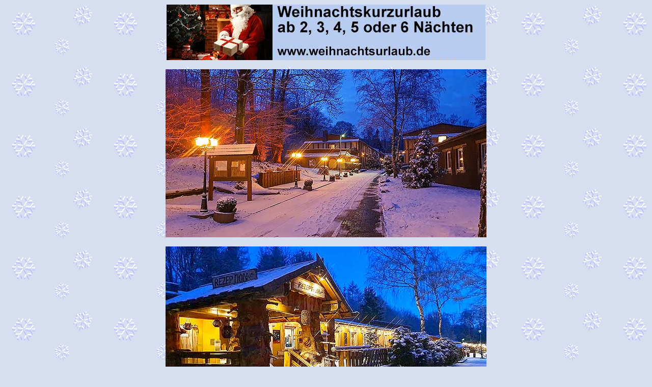

--- FILE ---
content_type: text/html
request_url: https://www.weihnachtsurlaub.de/38/386-ghar-hotel-goslar-weihnachtsarrangement/
body_size: 75134
content:
<html>

<head>
<meta name=viewport content="width=632">
<title>Urlaub Weihnachten Goslar Harz mit Weihnachtsmann-Besuch</title>
<meta name="robots" content="INDEX,FOLLOW">
<meta name="description" content="Weihnachtsurlaub mit Bescherung am Heiligabend im Hotel ab 2 �bernachtungen in Niedersachsen 2026 2027. Weihnachtsreise Weihnachtsmarkt Weihnachtstag 
Weihnachtsarrangement Familienurlaub Weihnachtsangebote Kurzreise �bernachtung Kurzurlaub Reisen Restaurant Preise Hotelzimmer Mehrbettzimmer Familienzimmer Familie Eltern Kind G�nseessen Dezember Gutscheine 
Hotelbar Arrangement Parken Parkpl�tze Ausflugsziele Kaiserpfalz Bad Harzburg Seesen Braunschweig Braunlage Brocken Kaiserstadt Salzgitter Angebote Nichtraucherzimmer Feier Hund Doppelzimmer Hotelrestaurant 
Weihnachtliches Kindergedicht Stadtf�hrung Geschenke Heiligabendessen Einzelzimmer Zweibettzimmer Festmahl Gosetal Bahnhof Brauhaus Naturpark Nationalpark Parkplatz Speisekarte Fr�hst�cksbuffet Kinderpreise 
Hannover Hildesheim ICE Fr�hst�ck Vienenburg Clausthal Zellerfeld Sankt Andreasberg Hallenbad Mittagessen Bar Parkm�glichkeit Stellpl�tze Lutter">
<meta name="keywords" content="Urlaub,  Weihnachten,  Harz,  2026 2027,  Weihnachtsurlaub,  Goslar,  Weihnachtsmann, 
Weihnachtstag,  Weihnachtsmarkt,  Weihnachtsreise,  Weihnachtsarrangement,  Hotel, 
�bernachtungen,  Heiligabend,  Niedersachsen,  Weihnachtsreisen,  Familienurlaub,  Bescherung, 
Weihnachtsangebote,  Kurzreise,  �bernachtung,  Kurzurlaub,  Reisen,  Hotels,  Restaurant, 
K�che,  Preise,  Hotelzimmer,  Mehrbettzimmer,  Familienzimmer,  Familie,  Eltern,  Kind, 
G�nseessen,  Dezember,  Angabe,  Kultur,  Gutscheine,  Hotelbar,  Arrangement,  Parken, 
Parkpl�tze,  Ausflugsziele,  Kaiserpfalz,  Bad,  Harzburg,  Seesen,  Braunschweig,  Braunlage, 
Brocken,  Kaiserstadt,  Salzgitter,  Angebote,  Nichtraucherzimmer,  Feiern,  Hund, 
Doppelzimmer,  Hotelrestaurant,  Weihnachtsarrangements,  Weihnachtliches,  Kindergedicht, 
Stadtf�hrung,  Geschenke,  Heiligabendessen,  Einzelzimmer,  Zweibettzimmer,  Festmahl, 
Gosetal,  Bahnhof,  Brauhaus,  Naturpark,  Nationalpark,  Parkplatz,  Zusatzn�chte, 
Speisekarte,  Fr�hst�cksbuffet,  Waffeln,  Voranreise,  Verl�ngerung,  Marktplatz,  Stadt, 
Kinderpreise,  Hannover,  Hildesheim,  ICE,  Fr�hst�ck,  Vienenburg,  Clausthal,  Zellerfeld, 
Sankt,  Andreasberg,  Traditionelles,  Hallenbad,  Mittagessen,  Bar,  Parkm�glichkeit, 
Stellpl�tze,  Lutter">
<link rel="canonical" href=https://www.weihnachtsurlaub.de/38/386-ghar-hotel-goslar-weihnachtsarrangement/index.html>
<meta name="Author" content="www.germany-travel.net/impressum ">
<meta name="copyright" content=" www.germany-travel.net/impressum ">
<meta name="publisher" content=" www.germany-travel.net/impressum ">
<meta name="page-topic" content="Urlaub Weihnachten Harz 2026 2027 Weihnachtsurlaub Goslar Weihnachtsmann Weihnachtstag Weihnachtsmarkt Weihnachtsreise Weihnachtsarrangement 
Hotel �bernachtungen Heiligabend">
<meta name="page-type" content="Urlaub Weihnachten Harz 2026 2027 Weihnachtsurlaub Goslar Weihnachtsmann Weihnachtstag Weihnachtsmarkt Weihnachtsreise Weihnachtsarrangement 
Hotel �bernachtungen Heiligabend">
<meta name="Content-Language" content="de">
<meta name="revisit-after" content="30 days">
<meta name="audience" content="Alle">
<base target="germany_travel_net">
<meta HTTP-EQUIV="Expires" CONTENT="-1">
<meta HTTP-EQUIV="Pragma" CONTENT="no-cache">
<meta HTTP-EQUIV="cache-control" CONTENT="no-cache,no-store,must-revalidate,proxy-revalidate">
<script language="javascript">

function showLink(text) {
	var tmp = text;
	while ((pos = tmp.search(/#\d{3}#/)) >= 0) {
		var head = tmp.substr(0,pos);
		var chrcode = tmp.substr((pos+1),3);
		tmp = head + String.fromCharCode(chrcode) + tmp.substring(pos+5);
	}
	window.status=tmp.substr(0,60);
	return true;
}

function hideLink() {
	window.status = window.defaultStatus;
}

window.defaultStatus = '';
</script>

</head>

<body bgcolor="#D6DEEF" background="../../pictures/german-christmas-com-font200.gif">
<center>


	<table border="0" cellpadding="0" cellspacing="0" width="632">
		<tr>
		<td>
		
		<font size="3" face="Arial"><a href="../../index.html">
		<img border="0" src="../../bilder-fotos/adobe-92892308-weihnachtsurlaub-de-626x109_01.jpg" width="626" height="109" hspace="3" vspace="1" alt="Urlaub �ber Weihnachten als Weihnachtskurzurlaub bundesweit auf Weihnachtsurlaub.de"></a></font><p>
		<font face="Arial">
		
		<img border="0" src="../../bilder-fotos/38/386-ghar/386-ghar-hotel-goslar-74551-2021-630_01.jpg" width="630" height="330" alt="Urlaub �ber Weihnachten  im Harz, Weihnachtsurlaub im Gosetal vor den Toren der Stadt Goslar zwischen Bad Harzburg, Clausthal-Zellerfeld, Seesen, Salzgitter, Braunlage und Braunschweig" hspace="1" vspace="1"></font></p>
		<p>
		<font face="Arial">
		<img border="0" src="../../bilder-fotos/38/386-ghar/386-ghar-hotel-goslar-74609-2021-630_01.jpg" width="630" height="330" alt="Urlaub �ber Weihnachten  im Harz, Weihnachtsurlaub im Gosetal vor den Toren der Stadt Goslar zwischen Bad Harzburg, Clausthal-Zellerfeld, Seesen, Salzgitter, Braunlage und Braunschweig" hspace="1" vspace="1"></font></td>
		</tr>
	</table>

<table border="0" cellPadding="2" width="632" style="border-collapse: collapse" bordercolor="#111111">
<tbody>
<tr>
		<td align="left" bgColor="#B8C9EF" vAlign="top">
		<h1><i><font style="font-size: 18pt" face="Arial">Urlaub �ber Weihnachten 
		bei Goslar am Harz im Gosetal mit <font color="#FF0000">Weihnachtsmann-Besuch </font>2026 2027</font><font size="3" face="Arial"><br>
		</font></i>
		<font face="Arial">
		<font size="3">
		Weihnachtsreise mit Heiligabend-Party mit DJ  in 
		</font> 
		<a href="../../deutschland-nord/index.html"><font size="3">Niedersachsen</font></a></font></h1>
		
		<p>
		<font face="Arial">
		<img border="0" src="../../bilder-fotos/38/386-ghar/386-ghar-goslar-harz-2022-626x109_01.jpg" width="626" height="109" hspace="1" vspace="1"><br>
		zwischen Langelsheim (ca. 11 km), Vienenburg (ca. 16 km), Bad Harzburg (ca. 17 km), Liebenburg (ca. 19 km), Lutter am Barenberge (ca. 20 km), Clausthal-Zellerfeld 
		(ca. 21 km), Seesen (ca. 27 km), Salzgitter (ca. 34 km), Braunlage (ca. 35 km), Sankt Andreasberg (ca. 36 km), Braunschweig (ca. 49 km). Weihnachtsreise Weihnachtsarrangement Heiligabend Weihnachtstag Weihnachtsmarkt <font size="1">a120-26 w2/1/1/1/2/2/3/0/10/5 zs</font></font></p>
		<b><ul>
		<li><font face="Arial">Weitere Angebote im gleichen Hotel <font color="#FF0000">386-ghar:</font></font></li>
		<li><font face="Arial"><a href="https://www.silvesterangebote.de/38/386-ghar-hotel-gosslar-silvesterarrangement/index.html">Urlaub �ber Silvester 2026 2027 im Hotel</a></font></b><font face="Arial"> Silvesterarrangement in der alten 
		Kaiserstadt Goslar am Harz</font></li>
		</ul>
		
		<p><b>	<font face="Arial">	<i><font style="font-size: 18pt">Weihnachtsurlaub.de <font color="#ff0000">386-ghar</font></font></i><br>
		Weihnachtsarrangement buchbar ab <a href="../../ab-zwei-uebernachtungen/index.html">2 N�chte</a> 
		<br>
		oder <a href="../../ab-drei-uebernachtungen/index.html">3 N�chte</a> oder
		<a href="../../ab-vier-uebernachtungen/index.html">4 N�chte</a></font></b><p><b>	<font face="Arial">	oder <a href="../../fuenf-oder-mehr-uebernachtungen/index.html">5 N�chte</a> ab 21., 22., 23. oder 24. Dezember 
		2026.</font><p><font face="Arial">Vorzeitige Anreise oder Verl�ngerung, auch �ber Silvester und Neujahr zum <a href="https://www.silvesterangebote.de/38/386-ghar-hotel-gosslar-silvesterarrangement/index.html">Silvesterarrangement</a>, 
		m�glich.<font color="#B8C9EF"><br>
		.</font></font></td>
</tr>
</tbody>
</table>

<table border="0" cellpadding="0" cellspacing="0" width="632">
		<tr>
		<td>
		
		<font face="Arial">
		
		<img border="0" src="../../bilder-fotos/38/386-ghar/386-ghar-hotel-winter-1-2011-630_01.jpg" alt="Urlaub �ber Weihnachten  im Harz, Weihnachtsurlaub im Gosetal vor den Toren der Stadt Goslar zwischen Bad Harzburg, Clausthal-Zellerfeld, Seesen, Salzgitter, Braunlage und Braunschweig" hspace="1" vspace="1" width="630" height="330"></font><p>
		<font face="Arial">
		<img border="0" src="../../bilder-fotos/38/386-ghar/386-ghar-hotel-goslar-72305-2021-630_01.jpg" width="630" height="430" alt="Urlaub �ber Weihnachten  im Harz, Weihnachtsurlaub im Gosetal vor den Toren der Stadt Goslar zwischen Bad Harzburg, Clausthal-Zellerfeld, Seesen, Salzgitter, Braunlage und Braunschweig" hspace="1" vspace="1"></font></td>
		</tr>
</table>

<table border="0" cellpadding="2" cellspacing="0" width="632">
		<tr>
		<td align="left" valign="top" width="424">
		
		<font style="font-size: 18pt; font-weight:700; font-style:italic" face="Arial">Weihnachten im Hotel in Goslar am Harz mit <font color="#FF0000">Weihnachtsmann-Besuch</font> 
		und Heiligabend-Party mit DJ</font><ul>
		<li><font face="Arial">Das <b>Hotel </b>liegt absolut ruhig im sch�nen <b>Gosetal</b>, kurz vor den Toren der Stadt <b>Goslar</b>. Den historischen Marktplatz erreichen Sie zu Fu� vom <b>Hotel </b>aus 
		nach 1400 Metern.</font></li>
		<li><font face="Arial">Das <b>Hotel </b>ist im gem�tlichen Landhaus-Stil gehalten. Die Fassaden und Au�enanlagen sind mit Witz und Liebe zum Detail angeordnet wie ein kleines Harzer D�rfchen.</font></li>
		</ul>
		
<table border="0" cellpadding="2" cellspacing="0" width="100%">
<tr>
		<td align="center" bgcolor="#B8C9EF">
		<p align="left"><i><b><font style="font-size: 18pt" face="Arial">Hotelzimmer Hotelinformationen:</font></b></i></td>
</tr>
</table>
		<ul>
		<li><font face="Arial">Das <b>Hotel </b>verf�gt �ber <b>130 Hotelzimmer</b>, die mit einem bequemen Bett, Kleiderschrank, Sitzecke, Garderobe, Spiegel, Kofferablage, Flachbild-TV und zum 
		Teil mit Schreibtisch ausgestattet sind.</font></li>
		<li><font face="Arial">Die recht gro�en <b>B�der</b> sind ausgestattet mit Handt�chern, Duscht�chern, F�n, Dusche, WC und mit Fenster / Tageslichtbad.</font></li>
		<li><font face="Arial">Alle Hotelzimmer sind <b>Nichtraucherzimmer</b>.</font></li>
		<li><font face="Arial">Alle Hotelzimmer sind mit <b>Teppichboden</b> ausgelegt. Es sind keine Zimmer ohne Teppich vorhanden.<br>
		<font color="#D6DEEF">.</font></font></li>
		<li><font face="Arial">Das Hotel verf�gt �ber <b>keine Zimmer</b> mit <b>Balkon</b> oder 
		<b>Terrasse</b>.</font></li>
		<li><font face="Arial">Im Hotel gibt es keinen Lift, aber es sind <b>Zimmer im Erdgeschoss</b> vorhanden.<b>urant-K�che</b> ist t�glich von 18 bis 22 Uhr ge�ffnet.<br>
		<font color="#D6DEEF">.</font></font></li>
		<li><font face="Arial"><b>Rezeption</b> t�glich von 7 bis 18 Uhr besetzt.</font></li>
		<li><font face="Arial"><b>Check in</b> von 15 bis 22 Uhr.</font></li>
		<li><font face="Arial"><b>Check out</b> von 7 bis 11 Uhr.</font></li>
		</ul>
		
		<p><font face="Arial"><img border="0" hspace="1" alt="" vspace="1" src="../../bilder-fotos/38/386-ghar-dz-1_01.jpg" width="290" height="290"></font></p>
		
		<p><font face="Arial"><img border="0" hspace="1" alt="" vspace="1" src="../../bilder-fotos/38/386-ghar-dz_01.jpg" width="290" height="255"></font></p>
		
<table border="0" cellpadding="2" cellspacing="0" width="100%">
<tr>
		<td align="center" bgcolor="#B8C9EF">
		<p align="left">
		<b><font style="font-size: 18pt" face="Arial"><i>Fr�hst�ck, Hotelrestaurant,		Bar:</i></font></b></td>
</tr>
</table>
		<ul>
		<li><font face="Arial">Das leckere <b>	Fr�hst�cksbuffet</b> steht t�glich von 7 bis 10.30 Uhr f�r die G�ste bereit.<br>
		Das Angebot umfasst verschiedene Wurst- und K�sesorten, mal als Aufschnitt, mal am St�ck, 
		Frischk�se, Marmelade, Honig, Nuss-Nougat-Creme, ein gekochtes Fr�hst�cksei, Joghurt, M�sli, Cornflakes, frisches saisonales Obst, Butter und verschiedene Brot- und Br�tchensorten.<br>
		Als Getr�nke werden nat�rlich Kaffee, Tee, Fruchtsaft, Milch und Wasser angeboten.<br>
		Besondere Kaffeespezialit�ten wie Cappuccino, Espresso oder Latte Macchiato sind nicht inklusive, 
		werden aber am Kaffeeautomaten bereit gehalten.<br>
		<font color="#D6DEEF">.</font></font></li>
		<li><font face="Arial">Das <b>Restaurant </b>ist t�glich von 18 bis 22 Uhr ge�ffnet. <b>Warme K�che</b> von 18 bis 21 Uhr. Der K�chenchef verw�hnt die G�ste mit kleinen aber feinen, regionalen und 
		saisonalen Speisekarte.<br>
		<font color="#D6DEEF">.</font></font></li>
		<li><font face="Arial">In der <b>Hotelbar</b> h�lt das Hotel die 
		Mittagskarte, Kuchen und frisch gebackene Waffeln und Getr�nke t�glich 
		von 15 Uhr bereit. Die Bar ist bis mindestens 22 Uhr ge�ffnet.</font></li>
		</ul>
		</td>
		
		<td align="left" valign="top" bgcolor="#B8C9EF" width="200">
		<p><b><a href="../../index.html">
		<img border="0" src="../../bilder-logos/fotolia-92892308-s-weihnachtsmann-198x104_01.jpg" width="198" height="104" alt="Weihnachtsurlaub in Deutschland Weihnachten Weihnachtsreisen" hspace="1" vspace="1"><br>
		<font face="Arial">Weihnachtsurlaub in Deutschland Weihnachten Weihnachtsreisen</font></a></b></p>
		
		<p><b><a href="../../weihnachtsmann-im-hotel/index.html">
		<img border="0" src="../../bilder-logos/adobe-915148373-weihnachtsmann-kinder-198x104_01.jpg" width="198" height="104" alt="Familienurlaub Weihnachten 2026 2027: Der Weihnachtsmann kommt zur Bescherung in diese 27 Hotels" hspace="1" vspace="1"><br>
		<font face="Arial">Familienurlaub Weihnachten 2026 2027: Der Weihnachtsmann kommt zur Bescherung in diese 27 Hotels</font></a></b></p>
		
		<p><b><font face="Arial"><a href="../../ab-zwei-uebernachtungen/index.html">Kurzurlaub Weihnachten ab 2 �bernachtungen</a></font></b></p>
		<p><b><font face="Arial"><a href="../../ab-drei-uebernachtungen/index.html">Weihnachten Reisen ab 3 �bernachtungen</a></font></b></p>
		<p><b><font face="Arial"><a href="../../ab-vier-uebernachtungen/index.html">Weihnachtsurlaub ab 4 �bernachtungen</a></font></b></p>
		<p><b><font face="Arial"><a href="../../fuenf-oder-mehr-uebernachtungen/index.html">Weihnachtsreisen mit 5 oder mehr �bernachtungen</a></font></b></p><font face="Arial">
		
		<hr>
		
		<p><b><a href="../../deutschland-nord/index.html">Urlaub �ber Weihnachten im Norden Deutschlands: Niedersachsen, Schleswig-Holstein, Mecklenburg-Vorpommern Weihnachtsreisen</a></b></p>
		<p><b><a href="../../deutschland-west/index.html">Urlaub �ber Weihnachten in Hotels im Westen Deutschlands: Nordrhein-Westfalen, Rheinland-Pfalz, Hessen Weihnachtsangebote</a></b></p>
		<p><b><a href="../../deutschland-ost/index.html">Urlaub �ber Weihnachten im Osten Deutschlands: Brandenburg, Th�ringen, Sachsen Weihnachtarrangements</a></b></p>
		<p><b><a href="../../deutschland-sued/index.html">Urlaub �ber Weihnachten feiern im S�den Deutschlands: Baden-W�rttemberg, Bayern Weihnachtsurlaub-Angebote</a></b></font>
		
		<p><b><a href="https://www.weihnachtensilvester.de"><img border="0" src="../../bilder-logos/adobe-885896134-weihnachten-silvester-198_01.jpg" width="198" height="104" hspace="1" vspace="1"><br>
		<font face="Arial">Urlaub �ber Weihnachten und Silvester in Deutschland</font></a></b></p>
		
		<p><b><a href="../../singlereisen-weihnachten/index.html">
		<img border="0" src="../../bilder-logos/adobe-686248468-weihnachten-singles-198x104_01.jpg" width="198" height="104" hspace="1" vspace="1" alt="Wohin an Weihnachten als Single verreisen?"><br>
		<span class="cf0"><font face="Arial" size="3">Wohin an Weihnachten als Single verreisen?</font></span></a></b></p>
		
		<p><b><a href="../../weihnachten-mit-hund-im-hotel/index.html">
		<img border="0" src="../../bilder-logos/fotolia-72600809-s-silvester-hund-198x104_01.jpg" width="198" height="104" hspace="1" vspace="1" alt="Weihnachten mit Hund im Hotel"><br>
		<font face="Arial">Weihnachten mit Hund im Hotel</font></a></b></p>
		
		<p><b><a href="../../wellness-ueber-weihnachten/index.html">
		<img border="0" src="../../bilder-logos/adobe1008926944-weihnachten-wellness-198x104_01.jpg" width="198" height="104" hspace="1" vspace="1" alt="Kurzurlaub �ber Weihnachten mit Wellness"><br>
		<font size="3" face="Arial">Kurzurlaub �ber Weihnachten mit Wellness</font></a><br>
		<font color="#B8C9EF">.</font></b></td>
		</tr>
	</table>

	<table border="0" cellpadding="0" cellspacing="0" width="632">
		<tr>
		<td>
		<font face="Arial">
		<img border="0" src="../../bilder-fotos/38/386-ghar/386-ghar-doppelzimmer-2010-630_01.jpg" alt="Urlaub �ber Weihnachten  im Harz, Weihnachtsurlaub im Gosetal vor den Toren der Stadt Goslar zwischen Bad Harzburg, Clausthal-Zellerfeld, Seesen, Salzgitter, Braunlage und Braunschweig" hspace="1" vspace="1" width="630" height="330"><br>
		Doppelzimmer</font><p>
		<font face="Arial">
		<img border="0" src="../../bilder-fotos/38/386-ghar/386-ghar-hotel-goslar-72146-2021-630_01.jpg" width="630" height="330" alt="Urlaub �ber Weihnachten  im Harz, Weihnachtsurlaub im Gosetal vor den Toren der Stadt Goslar zwischen Bad Harzburg, Clausthal-Zellerfeld, Seesen, Salzgitter, Braunlage und Braunschweig" hspace="1" vspace="1"><br>
		Restaurant / Fr�hst�cksraum</font></p>
		<p>
		<font face="Arial">
		<img border="0" src="../../bilder-fotos/38/386-ghar/386-ghar-hotel-goslar-74739-2021-630_01.jpg" width="630" height="430" alt="Urlaub �ber Weihnachten  im Harz, Weihnachtsurlaub im Gosetal vor den Toren der Stadt Goslar zwischen Bad Harzburg, Clausthal-Zellerfeld, Seesen, Salzgitter, Braunlage und Braunschweig" hspace="1" vspace="1"><br>
		Restaurant / Fr�hst�ckbuffet</font></p>
		<p>
		<font face="Arial">
		<img border="0" src="../../bilder-fotos/38/386-ghar/386-ghar-hotel-goslar-74808-2021-630_01.jpg" width="630" height="330" alt="Urlaub �ber Weihnachten  im Harz, Weihnachtsurlaub im Gosetal vor den Toren der Stadt Goslar zwischen Bad Harzburg, Clausthal-Zellerfeld, Seesen, Salzgitter, Braunlage und Braunschweig" hspace="1" vspace="1"><br>
		Fr�hst�ckbuffet</font></p>
		<p>
		<font face="Arial">
		<img border="0" src="../../bilder-fotos/38/386-ghar/386-ghar-hotel-goslar-74758-2021-630_01.jpg" width="630" height="330" alt="Urlaub �ber Weihnachten  im Harz, Weihnachtsurlaub im Gosetal vor den Toren der Stadt Goslar zwischen Bad Harzburg, Clausthal-Zellerfeld, Seesen, Salzgitter, Braunlage und Braunschweig" hspace="1" vspace="1"><br>
		Fr�hst�ckbuffet</font></p>
		<p>
		<font face="Arial">
		<img border="0" src="../../bilder-fotos/38/386-ghar/386-ghar-hotel-goslar-111642-2021-630_01.jpg" width="630" height="330" alt="Urlaub �ber Weihnachten  im Harz, Weihnachtsurlaub im Gosetal vor den Toren der Stadt Goslar zwischen Bad Harzburg, Clausthal-Zellerfeld, Seesen, Salzgitter, Braunlage und Braunschweig" hspace="1" vspace="1"><br>
		Restaurant / Hotelbar</font></p>
		<p>
		<font face="Arial">
		<img border="0" src="../../bilder-fotos/38/386-ghar/386-ghar-saal-2-2009-630_01.jpg" alt="Urlaub �ber Weihnachten  im Harz, Weihnachtsurlaub im Gosetal vor den Toren der Stadt Goslar zwischen Bad Harzburg, Clausthal-Zellerfeld, Seesen, Salzgitter, Braunlage und Braunschweig" hspace="1" vspace="1" width="630" height="330"><br>
		Restaurant / Festsaal<br>
		<font color="#FFFFFF">.</font></font></p></td>
		</tr>
</table>

<table border="0" width="632" cellspacing="0" cellpadding="2">
		<tr>
		<td>
		
<table border="0" cellpadding="2" cellspacing="0" width="100%">
<tr>
		<td align="center" bgcolor="#B8C9EF">
		<p align="left"><b><i><font style="font-size: 18pt" face="Arial">Weihnachtsarrangement-Leistungen:</font></i></b></td>
</tr>
</table>
		
		<ul>
		<li><font face="Arial">2, 3, 4 oder 5 �bernachtungen</font></li>
		<li><font face="Arial">2, 3, 4 oder 5 x Fr�hst�cksbuffet</font></li>
		<li><font face="Arial">Begr��ungssekt</font></li>
		<li><font face="Arial">Weihnachtsgeschenk</font></li>
		<li><font face="Arial"><b>Heiligabendbuffet</b> am 24. Dezember</font></li>
		<li><font face="Arial"><b>Weihnachtliches Festmahl</b> am 25. Dezember</font></li>
		<li><font face="Arial">An allen anderen Abenden<b> Abendbuffet oder 3-Gang-Men� 
		</b>je nach Belegung</font></li>
		<li><font face="Arial">Eintritt zur <b>Heiligabend-Party</b></font></li>
		<li><font face="Arial">Gutscheine (Verg�nstigungen) f�r den <b><a href="https://www.weihnachtsmarkt-reisen.de/goslar-harz/index.html">Weihnachtsmarkt Goslar</a></b></font></li>
		<li><font face="Arial">Parkplatz</font></li>
		<li><font face="Arial">W-LAN</font></li>
</ul>
		<p style="margin-bottom: 18px">
		<font face="Arial">
		<a href="https://www.weihnachtsmarkt-reisen.de/goslar-harz/index.html">
		<img border="0" src="https://www.weihnachtsmarkt-reisen.de/bilder-fotos/goslar-weihnachtsmarkt-2014-adobe-83562764-626x109_01.jpg" width="626" height="109" alt="htsmarkt-Reisen Goslar am Harz 2026 2027 Weihnachtsm�rkte in Niedersachsen" hspace="1" vspace="1"></a><br>
		Der<b> <a href="https://www.weihnachtsmarkt-reisen.de/goslar-harz/index.html">Weihnachtsmarkt Goslar am Harz</a></b> ist bis 30. Dezember 
		2026 ge�ffnet, auch an Heiligabend und den 
		Weihnachtstagen.</font></p>
<table border="0" cellpadding="2" cellspacing="0" width="100%">
<tr>
		<td align="center" bgcolor="#B8C9EF">
		<p align="left"><b><font face="Arial"><i><font style="font-size: 18pt">Weihnachtsarrangement</font></i><font style="font-size: 18pt"><i>:<br>
		</i></font>Weihnachtspauschale buchbar ab <a href="../../ab-zwei-uebernachtungen/index.html">2 N�chte</a> 
		<br>
		oder <a href="../../ab-drei-uebernachtungen/index.html">3 N�chte</a> oder
		<a href="../../ab-vier-uebernachtungen/index.html">4 N�chte</a></font><p align="left">	<font face="Arial">	oder <a href="../../fuenf-oder-mehr-uebernachtungen/index.html">5 N�chte</a> ab 21., 22., 23. oder 24. Dezember 
		2026.</font><p align="left"><font face="Arial">Vorzeitige Anreise oder Verl�ngerung, auch �ber Silvester und Neujahr zum
		<a href="https://www.silvesterangebote.de/38/386-ghar-hotel-gosslar-silvesterarrangement/index.html">Silvesterarrangement</a>, m�glich.</font></b></td>
</tr>
</table>
		
		<p><b><font face="Arial">1 Glas Sekt zur Begr��ung am Anreisetag</font></p>
		<p><font face="Arial">Montag, 21. Dezember 2026</font></b></p>
		<ul>
		<li><font face="Arial">Ab 15 Uhr Anreise im <b>Hotel</b>.</font><b><font face="Arial">
		</font>
		<li><font face="Arial">Abendbuffet oder 3-Gang-Men�</font></b><font face="Arial"> je nach Belegung</font></li>
		</ul>
		
		<p><font face="Arial"><b>Dienstag, 22. Dezember 2026</b></font></p>
		<ul>
		<li><font face="Arial">Fr�hst�cksbuffet oder ab 15 Uhr Anreise im <b>Hotel</b>.</font><b><font face="Arial">
		</font>
		<li><font face="Arial">Abendbuffet oder 3-Gang-Men� </font> </b>
		<font face="Arial">je nach Belegung</font></li>
		</ul>
		
		<p><font face="Arial"><b>Mittwoch, 23. Dezember 2026</b></font></p>
		
		<ul>
		<li><font face="Arial">Fr�hst�cksbuffet oder ab 15 Uhr Anreise im <b>Hotel</b>.</font><b></li>
		<li><font face="Arial">Abendbuffet oder 3-Gang-Men� </font> </b>
		<font face="Arial">je nach Belegung</font></li>
		</ul>
		
		<p><font face="Arial"><b>Heiligabend, Donnerstag, 24. Dezember 2026</b></font></p>
		
		<ul>
		<li><font face="Arial">Fr�hst�cksbuffet oder ab 15 Uhr Anreise im <b>Hotel</b>.</font></li>
		<li><font face="Arial">Traditionelles <b>Heiligabendessen</b> im Hotel (Buffet mit W�rstchen, zweierlei Kartoffelsalat, frische Harzer Forellen, noch lauwarm aus dem eigenen R�ucherofen und 
		Roastbeefaufschnitt mit Bratkartoffeln, dazu allerlei Salate).</font></li>
		<li><font face="Arial">Der <font color="#FF0000"><b>Weihnachtsmann</b></font> kommt nat�rlich auch und verteilt kleine Geschenke vom Haus. �ber ein Kindergedicht wird sich der Weihnachtsmann sicher freuen.</font></li>
		<li><font face="Arial">Anschlie�end empf�ngt <b>DJ Mario</b> die G�ste im Fuchsbau zur legend�ren <b>Heiligabend-Party</b>. Hier wird feucht-fr�hlich getanzt und gesungen</font></li>
		</ul>
		
		<p><font face="Arial"><b>1. Weihnachtstag, Freitag, 25. Dezember 2026</b></font></p>
		
		<ul>
		<li><font face="Arial">Weihnachtliches Fr�hst�cksbuffet.</font></li>
		<li><font face="Arial"><b>Stadtf�hrung durch Goslar</b> auf den Spuren der Goslarer Geschichte.</font></li>
		<li><font face="Arial">Nachmittag zur freien Verf�gung, reichlich <b>Gutscheine</b> f�r den <b><a href="https://www.weihnachtsmarkt-reisen.de/goslar-harz/index.html">Weihnachtsmarkt 	Goslar</a></b> (ge�ffnet vom 
		25. November bis 30. Dezember 2026) inklusive.</font></li>
		<li><font face="Arial"><b>Weihnachtliches Festmahl</b> am Abend im Hotel (traditionelles <b>G�nseessen</b>)</font></li>
		<li><font face="Arial">Gem�tlicher Abend im Restaurant.</font></li>
		</ul>
		
		<p><font face="Arial"><b>2. Weihnachtstag, Samstag, 26. Dezember 2026</b></font></p>
		
		<ul>
		<li><font face="Arial">Weihnachtliches Fr�hst�cksbuffet.</font></li>
		<li><font face="Arial"><b>Abendbuffet oder 3-Gang-Men�</b> je nach Belegung</font></li>
		</ul>
		
		<p><b><font face="Arial">Sonntag</font></b><font face="Arial"><b>, 27. Dezember 
		2026</b></font></p>
		
		<ul>
		<li><font face="Arial">Fr�hst�cksbuffet.</font><b><li>
		<font face="Arial">Abendbuffet oder 3-Gang-Men� </font> </b>
		<font face="Arial">je nach Belegung</font></li>
		</ul>
		
		<p><font face="Arial"><b>Montag, 28. Dezember 
		2026</b></font></p>
		
		<ul>
		<li><font face="Arial">Fr�hst�cksbuffet.</font></li>
		</ul>
		
		<p><font face="Arial"><b>Verl�ngerung m�glich ab 28. Dezember </b></font><b>	<font face="Arial">	
		2026 </font></b><font face="Arial"><b>als <a href="https://www.silvesterangebote.de/38/386-ghar-hotel-gosslar-silvesterarrangement/index.html">Silvesterarrangement mit zus�tzlich 
		4 oder 5 �bernachtungen</a></b></font></p>
		
		<p><font face="Arial">Bei den Abendbuffets und Abendmen�s wird auch <b>glutenfreie Kost</b> angeboten (wenn gew�nscht, bitte unten im Formular vermerken).</font></p>
		
<table border="1" cellpadding="2" width="100%" style="border-collapse: collapse" bordercolor="#000000">
<tr>
		<td colspan="5" align="left" valign="top" bgcolor="#A5BEEC">
		
		<font style="font-size: 18pt" face="Arial"><b><i>Weihnachtsarrangement-Preise pro Person:</i></b></font></td>
		</tr>
		<tr>
		<td align="left" valign="top">
		<font face="Arial">
		<b>Zimmerkategorien<br>
		</b>Preise inkl. gesetzl. Mwst. zuz�glich G�stebeitrag</font></td>
		<td align="left" valign="top">
		<font face="Arial">
		<b> 2 N�chte<br>
		</b>ab 24. Dez. 2026</font></td>
		<td align="left" valign="top">
		<font face="Arial">
		<b> 3 N�chte<br>
		</b>ab 23. oder 24. Dez. 2026</font></td>
		<td align="left" valign="top">
		<font face="Arial">
		<b> 4 N�chte<br>
		</b>ab 22., 23. <br>
		oder 24. Dez. 2026</font></td>
		<td align="left" valign="top"><font face="Arial"><b>
		5 N�chte<br>
		</b>ab 21., 22., 23. oder 24. Dez. 2026</font></td>
		</tr>
		<tr>
		<td align="left" valign="top">
		<font face="Arial">
		<b>
		Doppelzimmer</b></font></td>
		<td align="left" valign="top" nowrap> 
		<font face="Arial"> 
		<b>299 EUR</b></font></td>
		<td align="left" valign="top" nowrap> 
		<b><font face="Arial">377</font></b><font face="Arial"><b>,80 EUR</b></font></td>
		<td align="left" valign="top" nowrap> 
		<b><font face="Arial">456</font></b><font face="Arial"><b>,60 EUR</b></font></td>
		<td align="left" valign="top" nowrap>
		<b><font face="Arial">535</font></b><font face="Arial"><b>,40 EUR</b></font></td>
		</tr>
		<tr>
		<td align="left" valign="top" height="26">
		<font face="Arial">
		<b>
		Zweibettzimmer</b></font></td>
		<td align="left" valign="top" nowrap height="26"> 
		<font face="Arial"> 
		<b>299 EUR</b></font></td>
		<td align="left" valign="top" nowrap height="26"> 
		<b><font face="Arial">377</font></b><font face="Arial"><b>,80 EUR</b></font></td>
		<td align="left" valign="top" nowrap height="26"> 
		<b><font face="Arial">456</font></b><font face="Arial"><b>,60 EUR</b></font></td>
		<td align="left" valign="top" nowrap height="26">
		<b><font face="Arial">535</font></b><font face="Arial"><b>,40 EUR</b></font></td>
		</tr>
		<tr>
		<td align="left" valign="top">
		<font face="Arial">
		<b>
		Einzelzimmer</b></font></td>
		<td align="left" valign="top" nowrap> 
		<font face="Arial"> 
		<b>
		304 EUR</b></font></td>
		<td align="left" valign="top" nowrap> 
		<b><font face="Arial">410</font></b><font face="Arial"><b>,80 EUR</b></font></td>
		<td align="left" valign="top" nowrap> 
		<b><font face="Arial">517</font></b><font face="Arial"><b>,60 EUR</b></font></td>
		<td align="left" valign="top" nowrap> 
		<b><font face="Arial">624</font></b><font face="Arial"><b>,40 EUR</b></font></td>
		</tr>
		<tr>
		<td align="left" valign="top">
		<font face="Arial">
		<b>
		Dreibettzimmer<br>
		</b>mit Schlafcouch, nur<b> 
		</b>f�r 3 Personen</font></td>
		<td align="left" valign="top" nowrap>  
		<font face="Arial">  
		<b>299 EUR<br>
		</b>
		Kinderpreis<br>
		siehe unten</font></td>
		<td align="left" valign="top" nowrap>  
		<b><font face="Arial">377</font></b><font face="Arial"><b>,80 EUR<br>
		</b>Kinderpreis<br>
		siehe unten</font></td>
		<td align="left" valign="top" nowrap>  
		<b><font face="Arial">456</font></b><font face="Arial"><b>,60 EUR<br>
		</b>Kinderpreis<br>
		siehe unten</font></td>
		<td align="left" valign="top" nowrap> 
		<b><font face="Arial">535</font></b><font face="Arial"><b>,40 EUR<br>
		</b>Kinderpreis<br>
		siehe unten</font></td>
		</tr>
		<tr>
		<td align="left" valign="top">
		<font face="Arial">
		<b>
		Einraum-Familienzimmer<br>
		</b>mit Schlafcouch f�r 4 Personen,<br>
		z.B. 2 Erwachsene und 2 Kinder</font></td>
		<td align="left" valign="top" nowrap>  
		<font face="Arial">  
		<b>299 EUR<br>
		</b>
		Kinderpreis<br>
		siehe unten</font></td>
		<td align="left" valign="top" nowrap>  
		<b><font face="Arial">377</font></b><font face="Arial"><b>,80 EUR<br>
		</b>Kinderpreis<br>
		siehe unten</font></td>
		<td align="left" valign="top" nowrap>  
		<b><font face="Arial">456</font></b><font face="Arial"><b>,60 EUR<br>
		</b>Kinderpreis<br>
		siehe unten</font></td>
		<td align="left" valign="top" nowrap> 
		<b><font face="Arial">535</font></b><font face="Arial"><b>,40 EUR<br>
		</b>Kinderpreis<br>
		siehe unten</font></td>
		</tr>
		<tr>
		<td align="left" valign="top">
		<font face="Arial">
		<b>
		Einraum-Familienzimmer<br>
		</b>mit Schlafcouch und 2 Doppelbetten<br>
		f�r 5 Personen,<br>
		z.B. 2 Erwachsene und 3 Kinder</font></td>
		<td align="left" valign="top" nowrap>  
		<font face="Arial">  
		<b>299 EUR<br>
		</b>
		Kinderpreis<br>
		siehe unten</font></td>
		<td align="left" valign="top" nowrap>  
		<b><font face="Arial">377</font></b><font face="Arial"><b>,80 EUR<br>
		</b>Kinderpreis<br>
		siehe unten</font></td>
		<td align="left" valign="top" nowrap>  
		<b><font face="Arial">456</font></b><font face="Arial"><b>,60 EUR<br>
		</b>Kinderpreis<br>
		siehe unten</font></td>
		<td align="left" valign="top" nowrap> 
		<b><font face="Arial">535</font></b><font face="Arial"><b>,40 EUR<br>
		</b>Kinderpreis<br>
		siehe unten</font></td>
		</tr>
		<tr>
		<td align="left" valign="top">
		<font face="Arial">
		<b>
		Zweiraum-Familienzimmer</b> mit Durchgang ohne T�rblatt zwischen 2 Schlafr�umen mit 2 Doppelbetten 
		und Schlafcouch, f�r 4 bis 6 Personen, z.B. 4 Erwachsene und 2 Kinder</font></td>
		<td align="left" valign="top" nowrap>  
		<font face="Arial">  
		<b>299 EUR<br>
		</b>
		Kinderpreis<br>
		siehe unten</font></td>
		<td align="left" valign="top" nowrap>  
		<b><font face="Arial">377</font></b><font face="Arial"><b>,80 EUR<br>
		</b>Kinderpreis<br>
		siehe unten</font></td>
		<td align="left" valign="top" nowrap>  
		<b><font face="Arial">456</font></b><font face="Arial"><b>,60 EUR<br>
		</b>Kinderpreis<br>
		siehe unten</font></td>
		<td align="left" valign="top" nowrap> 
		<b><font face="Arial">535</font></b><font face="Arial"><b>,40 EUR<br>
		</b>Kinderpreis<br>
		siehe unten</font></td>
		</tr>
		<tr>
		<td align="left" valign="top">
		<font face="Arial">
		<b>
		Zweiraum-Familienzimmer</b>,	mit 2 separaten	Schlafr�umen, 1 
		Schlafraum mit Doppelbett und 1 Schlafraum mit 2 Einzelbetten, 
		f�r 4 Personen</font></td>
		<td align="left" valign="top" nowrap>  
		<font face="Arial">  
		<b>299 EUR<br>
		</b>
		Kinderpreis<br>
		siehe unten</font></td>
		<td align="left" valign="top" nowrap>  
		<b><font face="Arial">377</font></b><font face="Arial"><b>,80 EUR<br>
		</b>Kinderpreis<br>
		siehe unten</font></td>
		<td align="left" valign="top" nowrap>  
		<b><font face="Arial">456</font></b><font face="Arial"><b>,60 EUR<br>
		</b>Kinderpreis<br>
		siehe unten</font></td>
		<td align="left" valign="top" nowrap> 
		<b><font face="Arial">535</font></b><font face="Arial"><b>,40 EUR<br>
		</b>Kinderpreis<br>
		siehe unten</font></td>
		</tr>
		<tr>
		<td align="left" valign="top">
		<font face="Arial">
		<b>
		Zweiraum-Familienzimmer</b>,	mit 2 separaten	Schlafr�umen, 2 Doppelbetten und Schlafcouch, 
		f�r 4 bis 6 Personen, z.B. 4 Erwachsene und 2 Kinder</font></td>
		<td align="left" valign="top" nowrap>  
		<font face="Arial">  
		<b>299 EUR<br>
		</b>
		Kinderpreis<br>
		siehe unten</font></td>
		<td align="left" valign="top" nowrap>  
		<b><font face="Arial">377</font></b><font face="Arial"><b>,80 EUR<br>
		</b>Kinderpreis<br>
		siehe unten</font></td>
		<td align="left" valign="top" nowrap>  
		<b><font face="Arial">456</font></b><font face="Arial"><b>,60 EUR<br>
		</b>Kinderpreis<br>
		siehe unten</font></td>
		<td align="left" valign="top" nowrap> 
		<b><font face="Arial">535</font></b><font face="Arial"><b>,40 EUR<br>
		</b>Kinderpreis<br>
		siehe unten</font></td>
</tr>
</table>
		<font face="Arial">
		<font color="#D6DEEF">.</font>
		
</font>
		
<table border="1" cellpadding="2" width="100%" style="border-collapse: collapse" bordercolor="#000000">
<tr>
		<td colspan="3" align="left" valign="top" bgcolor="#A5BEEC">
		<font style="font-size: 18pt" face="Arial"><b><i>Preise f�r Zusatzn�chte pro Person:</i></b></font></td>
		</tr>
		<tr>
		<td align="left" valign="top">
		<font face="Arial">
		<b>Zimmerkategorien<br>
		</b>Preise inkl. gesetzl. Mwst. zuz�glich G�stebeitrag</font></td>
		<td align="left" valign="top"><font face="Arial"><b>Voranreise oder Verl�ngerung</b><br>
		pro Nacht inkl. Fr�hst�ck</font></td>
		<td align="left" valign="top"><font face="Arial"><b>Voranreise oder Verl�ngerung</b><br>
		pro Nacht inkl. HP*</font></td>
		</tr>
		<tr>
		<td align="left" valign="top">
		<font face="Arial">
		<b>
		Doppelzimmer</b></font></td>
		<td align="left" valign="top" nowrap>
		<font face="Arial">
		<b>59,90 EUR</b></font></td>
		<td align="left" valign="top" nowrap>
		<b><font face="Arial">78</font></b><font face="Arial"><b>,80 EUR</b></font></td>
		</tr>
		<tr>
		<td align="left" valign="top">
		<font face="Arial">
		<b>
		Zweibettzimmer</b></font></td>
		<td align="left" valign="top" nowrap>
		<font face="Arial">
		<b>59,90 EUR</b></font></td>
		<td align="left" valign="top" nowrap>
		<b><font face="Arial">78</font></b><font face="Arial"><b>,80 EUR</b></font></td>
		</tr>
		<tr>
		<td align="left" valign="top">
		<font face="Arial">
		<b>
		Einzelzimmer</b></font></td>
		<td align="left" valign="top" nowrap> 
		<b><font face="Arial">87,90</font></b><font face="Arial"><b> EUR</b></font></td>
		<td align="left" valign="top" nowrap> 
		<b><font face="Arial">106</font></b><font face="Arial"><b>,80 EUR</b></font></td>
		</tr>
		<tr>
		<td align="left" valign="top">
		<font face="Arial">
		<b>
		Dreibettzimmer
		</b>mit Schlafcouch, nur<b> 
		</b>f�r 3 Personen</font></td>
		<td align="left" valign="top" nowrap> 
		<font face="Arial">
		<b>59,90 EUR</b></font></td>
		<td align="left" valign="top" nowrap> 
		<b><font face="Arial">78</font></b><font face="Arial"><b>,80 EUR</b></font></td>
		</tr>
		<tr>
		<td align="left" valign="top">
		<font face="Arial">
		<b>
		Familienzimmer</b> (alle Kategorien)</font></td>
		<td align="left" valign="top" nowrap> 
		<font face="Arial">
		<b>59,90 EUR</b></font></td>
		<td align="left" valign="top" nowrap> 
		<b><font face="Arial">78</font></b><font face="Arial"><b>,80 EUR</b></font></td>
</tr>
</table>
		<p><font face="Arial"><b>*HP: Halbpension (Abendbuffet oder 3-Gang-Men�) zubuchbar bei Voranreise oder Verl�ngerung.</b></font></p>

<table style="BORDER-COLLAPSE: collapse" id="AutoNumber53" border="0" borderColor="#111111" cellPadding="2" width="100%" bgColor="#A5BEEC">
		<tr>
		<td>
		<font style="font-size: 18pt" face="Arial"><i>
		<b>Weihnachten mit Familie und Kindern, Kinderpreise:</b></i></font></td>
		</tr>
</table>
		
		<ul>
		<li><font face="Arial"><b>Kind bis einschlie�lich 3 Jahre </b>im Bett der Eltern<b> kostenfrei. </b>Auf Wunsch und Vorbestellung </font>
		<font face="Arial" size="3">
		<b>Babybett pro Nacht 15 EUR</b></font><font face="Arial">.</font></li>
		<li><font face="Arial"><b>Kinder von 4 bis einschlie�lich 6 Jahre </b>pro Kind und Nacht<b> 15 EUR.</b></font></li>
		<li><font face="Arial"><b>Kinder von 7 bis einschlie�lich 12 Jahre </b>im Dreibettzimmer oder Familienzimmer zahlen 50% des Arrangementpreises.</font></li>
		<li><font face="Arial"><b>Kinder und Jugendliche von 13 bis einschlie�lich 16 Jahre </b>im Dreibettzimmer oder Familienzimmer zahlen 70% des Arrangementpreises.</font></li>
		<li><font face="Arial"><b>Jugendliche ab 17 Jahre </b>zahlen den vollen Erwachsenenpreis.</font></li>
		<li><font face="Arial"><b>Kinderpreise</b> f�r Verl�ngerungsn�chte auf Anfrage <b>mit Angabe des genauen Alters des Kindes/der Kinder</b>.</font></li>
		</ul>
		
		<table style="BORDER-COLLAPSE: collapse" id="AutoNumber74" border="0" borderColor="#111111" cellPadding="2" width="100%" bgColor="#B8C9EF">
		<tr>
		<td><i><font style="font-size: 18pt" face="Arial"><b>Weihnachtspreise f�r Alleinreisende mit Kind:</b></font></i></td>
		</tr>
		</table>
		
		<ul>
		<li><font face="Arial"><b>Alleinreisende mit 1 Kind bis 3 Jahren im Erwachsenenbett kostenfrei. </b>Auf Wunsch und Vorbestellung Babybett pro Nacht 6 EUR.</font></li>
		<li><font face="Arial"><b>Bei Alleinreisenden mit 1 Kind von 4 bis 16 Jahren im Doppelzimmer</b> zahlen beide Personen den normalen Doppelzimmerpreis f�r Erwachsene.</font></li>
		</ul>

		<table style="BORDER-COLLAPSE: collapse" id="AutoNumber54" border="0" borderColor="#111111" cellPadding="2" width="100%" bgColor="#A5BEEC">
		<tr>
		<td>
		<a href="../../weihnachten-mit-hund-im-hotel/index.html">
		<font style="font-size: 18pt" face="Arial">
		<i><b>Weihnachten mit Hund oder Katze im Hotel:</b></i></font></td>
		</tr>
		</table>

		<ul>
		<li><font face="Arial"><b>Hund </b> oder<b> Katze</b> (ohne Futter) kostet die erste Nacht <b>10 EUR</b>, jede weitere Nacht <b>5 EUR</b> inkl. gesetzl. Mwst. (bei Anfrage oder Buchung mit Hund bitte 
		Gewicht des Hundes mit angeben).</font></li>
		<li><font face="Arial"><b>Hund</b> und <b>Katze</b> d�rfen sich in allen Bereichen des Hotels aufhalten und auch im Brauhaus.</font></li>
		</ul>
		
		<table style="BORDER-COLLAPSE: collapse" id="AutoNumber82" border="0" borderColor="#111111" cellPadding="2" width="100%" bgColor="#A5BEEC">
		<tr>
		<td>
		<font style="font-size: 18pt" face="Arial">
		<b><i>G�stebeitrag:</i></b></font></td>
		</tr>
		</table>		
		
		<font face="Arial">
		
		<ul>
		<li>

		Die Stadt Goslar erhebt einen <b>G�stebeitrag</b>.</li>
		<li>

		Der G�stebeitrag betr�gt pro Erwachsenen und �bernachtung <b>3,30 
		EUR</b>.</li>
		<li>

		F�r Kinder und Jugendliche wird kein G�stebeitrag erhoben.</li>
		<li>

		Welche Vorteile beinhaltet die Gastkarte? <b>
		<a href="https://www.meingoslar.de/fileadmin/media-goslar/erlebnis/traeumer/informationsschreiben_fuer_gaeste_ueber_den_gaestebeitrag.pdf">www.meingoslar.de</a></b></li>
		<li>

		<font size="3" face="Arial"><b>Erlebnisheft (digital): 
		</b>Die Vorteile der G�stekarte, die fr�her in 
		einem &quot;Erlebnisheft&quot; geb�ndelt waren, sind heute in der Regel digital in 
		der Wallet-App des Smartphones gespeichert. Sie bietet Erm��igungen und 
		kostenlosen Eintritt bei verschiedenen Attraktionen, darunter: Bergwerk 
		Rammelsberg, Aquantic (Schwimmbad), BocksBergBob, Gef�hrte 
		Stadtrundg�nge, Walderlebnispfad, Glockenspiel, u. a.</font></li>
		</ul></font>

		<table style="BORDER-COLLAPSE: collapse" id="AutoNumber56" border="0" borderColor="#111111" cellPadding="2" width="100%" bgColor="#A5BEEC">
		<tr>
		<td>
		<i><b><font style="font-size: 18pt" face="Arial">Zahlungsbedingungen vom Hotel:</font></b></i></td>
		</tr>
		</table>

		<ul>
		<li><font face="Arial">Bis zur schriftlichen Buchungsbest�tigung durch das Hotel gilt der Buchungswunsch des Kunden nur als Anfrage.</font></li>
		<li><font face="Arial">Die Gesamtzahlung des Arrangementpreises erfolgt bei Anreise im Hotel in bar oder per Kreditkarte (Visa und Mastercard).</font></li>
		</ul>

		<table style="BORDER-COLLAPSE: collapse" id="AutoNumber83" border="0" borderColor="#111111" cellPadding="2" width="100%" bgColor="#B8C9EF" cellspacing="0">
		<tr>
		<td>
		
		<i>
		
		<b><font style="font-size: 18pt" face="Arial">Reiser�cktrittsversicherung:</font></b></i></td>
		</tr>
		</table>

		<ul>
		<li><font face="Arial">Es wird empfohlen, eine <b><a href="https://www.reiseversicherung-info.de">Reiser�cktrittsversicherung</a></b> abzuschlie�en.</font></li>
		</ul>
		
		<table style="BORDER-COLLAPSE: collapse" id="AutoNumber57" border="0" borderColor="#111111" cellPadding="2" width="100%" bgColor="#A5BEEC">
		<tr>
		<td>
		<i><b><font style="font-size: 18pt" face="Arial">Stornierungsbedingungen vom Hotel:</font></b></i></td>
		</tr>
		</table>

		<ul>
		<li><font face="Arial">Stornierungen k�nnen nur an das Hotel gerichtet werden und bed�rfen der Schriftform (nicht telefonisch). Es gelten die Stornierungsbedingungen des Hotels.</font></li>
		<li><font face="Arial">Eine Stornierung wird erst durch die schriftliche Best�tigung des Hotels verbindlich.</font></li>
		<li><font face="Arial">Eine kostenfreie Stornierung ist bis 36 Tage vor Anreise nur in Schriftform (nicht telefonisch) direkt an das Hotel m�glich und wird erst durch die schriftliche Best�tigung des Hotels 
		verbindlich.</font></li>
		<li><font face="Arial">Ab 35 Tagen vor Anreise richtet sich das <b>Hotel </b>nach der allgemeinen Rechtssprechung im B�rgerlichen Gesetzbuch. 
		</font> </li>
		<li><font face="Arial"><b><a href="gastaufnahme.pdf">Der DEHOGA hat hierzu diese Rechte und Pflichten, wie sie sich aus dem Beherbergungsvertrag ergeben, zusammengestellt.</a></b></font></li>
		<li><font face="Arial">Ab 20. November werden bei einer Stornierung 60% des Weihnachtsarrangement-Preises berechnet.</font></li>
		</ul>
		
		<table style="BORDER-COLLAPSE: collapse" id="AutoNumber59" border="0" borderColor="#111111" cellPadding="2" width="100%" bgColor="#A5BEEC">
		<tr>
		<td>
		<font style="font-size: 18pt" face="Arial">
		<i><b>Anreise mit der Bahn:</b></i></font></td>
		</tr>
		</table>

		<ul>
		<li><font face="Arial">Von den ICE- und IC-Bahnh�fen in Hannover, Hildesheim Braunschweig und Halle verkehren regelm��ig Regionalz�ge nach Goslar.</font></li>
		<li><font face="Arial">Bahnhof Goslar ca. 1,8 km vom <b>Hotel </b>entfernt<font color="#FF0000">.</font></font></li>
		<li><font face="Arial">Transfer vom Bahnhof Goslar zum Hotel mit Taxi empfohlen.</font></li>
		</ul>

		<table style="BORDER-COLLAPSE: collapse" id="AutoNumber58" border="0" borderColor="#111111" cellPadding="2" width="100%" bgColor="#A5BEEC">
		<tr>
		<td>

		<b>
		<font face="Arial" style="font-size: 18pt">
		<i>Parken, Parkpl�tze, Ladestation f�r Elektroautos:</i></font></b></td>
		</tr>
		</table>
		
		<ul>
		<li><font face="Arial">Auf dem hoteleigenen <b>Parkplatz</b> besteht <b>kostenlose Parkm�glichkeit</b> f�r Pkw und Busse. 
		</font> </li>
		<li><font face="Arial">F�r <b>Motorr�der</b> stehen �berdachte <b>Stellpl�tze</b> zur Verf�gung.</font></li>
		<li><font face="Arial">Das <b>Hotel</b> verf�gt auch �ber eine <b>
		Ladestation f�r Elektroautos</b>. Diese steht Ihnen zentral auf dem 
		Hotelgel�nde zur Verf�gung.</font></li>
		</ul>
		
		<table style="BORDER-COLLAPSE: collapse" id="AutoNumber60" border="0" borderColor="#111111" cellPadding="2" width="100%" bgColor="#A5BEEC">
		<tr>
		<td>
		<b><font style="font-size: 18pt" face="Arial"><i>Hallenbad Aquantic Goslar:</i></font></b></td>
		</tr>
		</table>

		<ul>
		<li><font face="Arial">Das Hallenbad Aquantic Goslar ist ca. 3 km vom Hotel entfernt.</font></li>
		<li><font face="Arial">Sportlichen Schwimmern stehen 8 Bahnen im 25m Sportbecken zur Verf�gung.</font></li>
		<li><font face="Arial">Ebenfalls vorhanden sind eine Anbindung an das Freibad, Unterwasserscheinwerfer, eine Gegenstromanlage, Massaged�sen, viele Attraktionen im Kinderbecken, sechs Familienumkleiden, 
		eine Wasserrutsche, Gastronomie, ein Hubboden, eine Sauna, ein Ein-Meter-Sprungbrett, W�rmeb�nke, Startbl�cke, ein Wickelraum, Kursangebote und ein Eltern-Kind-Bereich mit einer kleinen 
		Rutsche.</font></li>
		</ul>
	
		<table style="BORDER-COLLAPSE: collapse" id="AutoNumber44" border="0" borderColor="#111111" cellPadding="2" width="100%" bgColor="#B8C9EF" cellspacing="0">
		<tr>
		<td>
		
		<font style="font-size: 18pt" face="Arial"><b><i>Weihnachtsmarkt in Goslar:</i></b></font></td>
		</tr>
		</table>

		<ul>
		<li><font face="Arial"><b><a href="https://www.weihnachtsmarkt-reisen.de/goslar-harz/index.html">Weihnachtsmarkt in Goslar</a></b> (25. November bis 30. Dezember 
		2026)</font></li>
		</ul>

		<table style="BORDER-COLLAPSE: collapse" id="AutoNumber61" border="0" borderColor="#111111" cellPadding="2" width="100%" bgColor="#A5BEEC">
		<tr>
		<td>
		<font style="font-size: 18pt" face="Arial">
		<i><b>Ausflugsziele in der Umgebung:</b></i></font></td>
		</tr>
		</table>
		<ul>
		<li><font face="Arial"><b>Die Domvorhalle in Goslar:</b> Sie wurde im Jahre 1150 fertig gestellt. Sie ist der einzige Geb�udeteil, welcher von dem m�chtigen Kirchenbau St. Simon und St. Judas �brig geblieben ist. 
		In ihr werden heute die erhalten gebliebenen Denkm�ler aus der Stiftskirche und eine Kopie vom Thron der ersten deutschen Kaiser aufbewahrt.</font><b><font face="Arial">
		</font>
		<li><font face="Arial">Die Kaiserpfalz in Goslar: </font> </b>
		<font face="Arial">Die Ruine der Kaiserpfalz wurde in der zweiten H�lfte des 19. Jahrhunderts komplett restauriert. Nach der Reichsgr�ndung im Jahre 1871 erhielt die 
		Kaiserpfalz den Rang eines Nationaldenkmals. In ihrem Inneren wurden in diesem Zusammenhang wandf�llende historische Malereien angebracht. Sie sollten die ideelle Verbindung des neuen 
		deutschen Kaiserreiches mit dem mittelalterlichen Heiligen R�mischen Reich Deutscher Nation symbolisieren.</font></li>
		</ul>

		</td>
		</tr>
	</table>
	<table border="0" width="632" cellspacing="0" cellpadding="0">
		<tr>
		<td>
		<font face="Arial">
		<img border="0" src="../../bilder-fotos/38/386-ghar/386-ghar-goslar-harz-2022-630x330_01.jpg" width="630" height="330" alt="Urlaub �ber Weihnachten  im Harz, Weihnachtsurlaub im Gosetal vor den Toren der Stadt Goslar zwischen Bad Harzburg, Clausthal-Zellerfeld, Seesen, Salzgitter, Braunlage und Braunschweig" hspace="1" vspace="1"></font></td>
		</tr>
	</table>

	<table border="0" cellpadding="2" cellspacing="0" width="632">
		<tr>
		<td>
		
		
		<b>
		<table style="BORDER-COLLAPSE: collapse" id="AutoNumber62" border="0" borderColor="#111111" cellPadding="2" width="100%" bgColor="#A5BEEC">
		<tr>
		<td>
		<font face="Arial">
		<i><font style="font-size: 18pt">
		<b>
		Gr��ere St�dte und Gemeinden sowie Entfernungen</b></font></i><font style="font-size: 18pt"><i><b>:</b></i></font></font></td>
		</tr>
		</table>
		</b>
		
		
		<ul>
		<li><font face="Arial">Langelsheim,
		liegt im Naturpark Harz zwischen Innerste- und 
		Granetalsperre, ca. 11 km</font></li>
		<li><font face="Arial">Vienenburg,
		ist im nordwestlichen Harzvorland nord�stlich von Goslar 
		an der Einm�ndung der Radau in die Oker gelegen, ca. 16 
		km</font></li>
		<li><font face="Arial">Bad Harzburg,
		befindet sich am Rand vom Nationalpark Harz, ca. 17 km</font></li>
		<li><font face="Arial">
		Clausthal-Zellerfeld, 
		liegt auf der Oberharzer Hochebene, ca. 21 km</font></li>
		<li><font face="Arial">Liebenburg,
		ist an dem 210 m hohen Burgberg gelegen, ca. 19 
		km</font></li>
		<li><font face="Arial">Lutter am Barenberge,
		
		befindet sich nordwestlich von Langelsheim zwischen den 
		nordwestlichen Ausl�ufern vom Harz, ca. 20 km</font></li>
		<li><font face="Arial">Seesen,
		liegt in der nordwestlichen Harzregion zwischen 
		G�ttingen und Hannover, ca. 27 km</font></li>
		<li><font face="Arial"><b>Salzgitter,</b> im n�rdlichen 
		Harzer Vorland und im S�dosten von Niedersachsen 
		gelegen, ist Bestandteil der Metropolregion 
		Hannover-Braunschweig-G�ttingen-Wolfsburg, ca. 34 km.</font></li>
		<li><font face="Arial">Braunlage,
		ist im Harz s�dlich vom Brocken im Landkreis Goslar 
		gelegen, ca. 35 km</font></li>
		<li><font face="Arial">Sankt Andreasberg,
		
		befindet sich im Naturpark Harz am Rand vom Nationalpark 
		Harz, ca. 36 km</font></li>
		<li><font face="Arial"><b>Wernigerode</b>, 40 km</font></li>
		<li><font face="Arial"><b>Wolfenb�ttel</b>, ca. 42 km</font></li>
		<li><font face="Arial">Braunschweig,
		liegt im �bergangsbereich zwischen dem n�rdlichen 
		Harzvorland und dem Norddeutschen Tiefland am Nordrand 
		der deutschen Mittelgebirge, ca. 49 km</font></li>
		<li><font face="Arial"><b>Hildesheim</b>, ca. 54 km</font></li>
		<li><font face="Arial"><b>Northeim</b>, ca. 55 km</font></li>
		<li><font face="Arial"><b>Halberstadt</b>, ca. 61 km</font></li>
		<li><font face="Arial"><b>Einbeck</b>, ca. 61 km</font></li>
		<li><font face="Arial"><b>Thale</b>, ca. 65 km</font></li>
		<li><font face="Arial"><b>Quedlinburg</b>, ca. 66 km</font></li>
		<li><font face="Arial"><b>Helmstedt</b>, ca. 68 km</font></li>
		<li><font face="Arial"><b>Nordhausen</b>, ca. 79 km</font></li>
		<li><font face="Arial"><b>G�ttingen</b>, ca. 80 km</font></li>
		<li><font face="Arial"><b>Hannover</b>, ca. 93 km</font></li>
		<li><font face="Arial"><b>H�xter</b>, ca. 102 km</font></li>
		<li><font face="Arial"><b>Hann. M�nden</b>. ca. 108 km</font></li>
		<li><font face="Arial"><b>Hameln</b>, ca. 109 km</font></li>
		<li><font face="Arial"><b>Bad Pyrmont</b>, ca. 111 km</font></li>
		<li><font face="Arial"><b>Bernburg</b> (Saale), ca. 111 km</font></li>
		<li><font face="Arial"><b>Haldensleben</b>, ca. 120 km</font></li>
		<li><font face="Arial"><b>Magdeburg</b>,  ca. 120 km</font></li>
		<li><font face="Arial"><b>Kassel</b>, ca. 123 km</font></li>
		<li><font face="Arial"><b>Sangerhausen</b>, ca. 126 km</font></li>
		<li><font face="Arial"><b>Sch�nebeck</b> (Elbe), ca. 130 km</font></li>
		<li><font face="Arial"><b>Warburg</b>, ca. 138 km</font></li>
		<li><font face="Arial"><b>Detmold</b>, ca. 145 km</font></li>
		<li><font face="Arial"><b>Halle</b> (Saale), ca. 148 km</font></li>
		<li><font face="Arial"><b>Burg</b> (bei Magdeburg), ca. 151 km</font></li>
		<li><font face="Arial"><b>Minden</b>, ca. 154 km</font></li>
		<li><font face="Arial">Die Oker,
		ist ein 128 km langer, linker Nebenfluss der Aller</font></li>
		</ul><!--webbot BOT="GeneratedScript" PREVIEW=" " startspan --><script Language="JavaScript" Type="text/javascript"><!--
function FrontPage_Form1_Validator(theForm)
{

  var radioSelected = false;
  for (i = 0;  i < theForm.anfrage.length;  i++)
  {
    if (theForm.anfrage[i].checked)
        radioSelected = true;
  }
  if (!radioSelected)
  {
    alert("W�hlen Sie eine der \"Anfrage, R�ckruf, Buchung\"-Optionen.");
    return (false);
  }

  if (theForm.anreisetag.selectedIndex == 0)
  {
    alert("Die erste \"Bitte Anreisetag auswaehlen\"-Option ist keine g�ltige Wahl. W�hlen Sie eine der anderen Optionen.");
    theForm.anreisetag.focus();
    return (false);
  }

  if (theForm.abreisetag.selectedIndex == 0)
  {
    alert("Die erste \"abreisetag\"-Option ist keine g�ltige Wahl. W�hlen Sie eine der anderen Optionen.");
    theForm.abreisetag.focus();
    return (false);
  }

  if (theForm.vorname.value == "")
  {
    alert("Geben Sie einen Wert in das Feld \"Vorname\" ein.");
    theForm.vorname.focus();
    return (false);
  }

  if (theForm.vorname.value.length < 1)
  {
    alert("Geben Sie mindestens 1 Zeichen in das Feld \"Vorname\" ein.");
    theForm.vorname.focus();
    return (false);
  }

  if (theForm.name.value == "")
  {
    alert("Geben Sie einen Wert in das Feld \"Nachname\" ein.");
    theForm.name.focus();
    return (false);
  }

  if (theForm.name.value.length < 1)
  {
    alert("Geben Sie mindestens 1 Zeichen in das Feld \"Nachname\" ein.");
    theForm.name.focus();
    return (false);
  }

  if (theForm.strasse.value == "")
  {
    alert("Geben Sie einen Wert in das Feld \"Strasse, Nr.\" ein.");
    theForm.strasse.focus();
    return (false);
  }

  if (theForm.strasse.value.length < 1)
  {
    alert("Geben Sie mindestens 1 Zeichen in das Feld \"Strasse, Nr.\" ein.");
    theForm.strasse.focus();
    return (false);
  }

  if (theForm.plz_ort.value == "")
  {
    alert("Geben Sie einen Wert in das Feld \"PLZ, Ort\" ein.");
    theForm.plz_ort.focus();
    return (false);
  }

  if (theForm.plz_ort.value.length < 1)
  {
    alert("Geben Sie mindestens 1 Zeichen in das Feld \"PLZ, Ort\" ein.");
    theForm.plz_ort.focus();
    return (false);
  }

  if (theForm.land.value == "")
  {
    alert("Geben Sie einen Wert in das Feld \"Land\" ein.");
    theForm.land.focus();
    return (false);
  }

  if (theForm.land.value.length < 1)
  {
    alert("Geben Sie mindestens 1 Zeichen in das Feld \"Land\" ein.");
    theForm.land.focus();
    return (false);
  }

  if (theForm.e_mail.value == "")
  {
    alert("Geben Sie einen Wert in das Feld \"E-Mail\" ein.");
    theForm.e_mail.focus();
    return (false);
  }

  if (theForm.e_mail.value.length < 1)
  {
    alert("Geben Sie mindestens 1 Zeichen in das Feld \"E-Mail\" ein.");
    theForm.e_mail.focus();
    return (false);
  }
  return (true);
}
//--></script><!--webbot BOT="GeneratedScript" endspan --><form action="/cgi-bin/cgiemail4.pl" method="POST" language="JavaScript" onsubmit="return FrontPage_Form1_Validator(this)" name="FrontPage_Form1">
		<b>
		<table style="BORDER-COLLAPSE: collapse" id="AutoNumber81" border="0" borderColor="#111111" cellPadding="2" width="100%" bgColor="#B8C9EF">
		<tr>
		<td>
		<b>
		<font style="font-size: 18pt" face="Arial">
		<i>
		
		Weihnachtsreise-Angebot im Hotel <font color="#FF0000">386-ghar</font> 
		unverbindlich anfragen oder direkt buchen:</i></font></td>
	</tr>
</table>
		<p>
		<font face="Arial">
		<i><font size="7" color="#FF0000">
		<span style="background-color: #FFFF00">B</span></font><font style="font-size: 18pt" color="#FF0000"><span style="background-color: #FFFF00">itte 
		ausw�hlen:</span></font></i></font></p>
		</b>
		
		<p>
		<font face="Arial" size="3">
		<!--webbot bot="Validation" s-display-name="Anfrage, R�ckruf, Buchung" b-value-required="TRUE" --><input type="radio" value="Dies ist nur eine unverbindliche Anfrage der Verfuegbarkeit." name="anfrage"></font><font face="Arial">Dies ist nur eine unverbindliche Anfrage der Verf�gbarkeit.</font></p>
		
		
		
		<p>
		
		<font face="Arial" size="3">
		
		<input type="radio" value="Ich/wir habe/n nachfolgende Frage/n zur Buchung und bitte/n um unverbindlichen R�ckruf:" name="anfrage"></font><font face="Arial">Ich/wir habe/n nachfolgende Frage/n 
		zur Buchung und bitte/n um unverbindlichen R�ckruf (Montag bis Freitag). 
		<br>
		Bitte unbedingt 
		
		</font><font face="Arial" size="3"> 
		
		<select name="rueckruf1" size="1" style="font-size: 18pt">
		<option value="Uhrzeit auswaehlen" selected> Uhrzeit auswaehlen</option>
		<option value="9.45 Uhr">9.45 Uhr</option>
		<option value="10 Uhr">10 Uhr</option>
		<option value="10.15 Uhr">10.15 Uhr</option>
		<option value="10.30 Uhr">10.30 Uhr</option>
		<option value="11 Uhr">11 Uhr</option>
		<option value="11.30 Uhr">11.30 Uhr</option>
		<option value="12.30 Uhr">12.30 Uhr</option>
		<option value="13 Uhr">13 Uhr</option>
		<option value="13.30 Uhr">13.30 Uhr</option>
		<option value="14 Uhr">14 Uhr</option>
		<option value="14.30 Uhr">14.30 Uhr</option>
		<option value="15 Uhr">15 Uhr</option>
		<option value="15.30 Uhr">15.30 Uhr</option>
		<option value="16 Uhr">16 Uhr</option>
		<option value="16.30 Uhr">16.30 Uhr</option>
		<option value="17 Uhr">17 Uhr</option>
		<option value="17.30 Uhr">17.30 Uhr</option>
		<option value="18 Uhr">18 Uhr</option>
		<option value="18.30 Uhr">18.30 Uhr</option>
		<option value="19 Uhr">19 Uhr</option>
		<option value="19.30 Uhr">19.30 Uhr</option>
		</select></font><font face="Arial">, wann zur�ckgerufen werden soll.</font></p>
		<p>
		
		<font face="Arial" size="3">
		
		<input type="radio" value="Bei Verfuegbarkeit bitte direkt Buchung bestaetigen und von der Hotelrezeption einen Hotelvertrag zusenden. Rueckruf erbeten um" name="anfrage"></font><font face="Arial">Bei 
		Verf�gbarkeit bitte direkt Buchung best�tigen und von der Hotelrezeption einen Hotelvertrag zusenden.<br>
		
		
		
		
		Bitte unbedingt  </font>  <b>
		<font face="Arial">
		<select name="rueckruf" size="1" style="font-size: 18pt">
		<option value="Uhrzeit auswaehlen" selected> Uhrzeit auswaehlen</option>
		<option value="9.45 Uhr">9.45 Uhr</option>
		<option value="10 Uhr">10 Uhr</option>
		<option value="10.15 Uhr">10.15 Uhr</option>
		<option value="10.30 Uhr">10.30 Uhr</option>
		<option value="11 Uhr">11 Uhr</option>
		<option value="11.30 Uhr">11.30 Uhr</option>
		<option value="12.30 Uhr">12.30 Uhr</option>
		<option value="13 Uhr">13 Uhr</option>
		<option value="13.30 Uhr">13.30 Uhr</option>
		<option value="14 Uhr">14 Uhr</option>
		<option value="14.30 Uhr">14.30 Uhr</option>
		<option value="15 Uhr">15 Uhr</option>
		<option value="15.30 Uhr">15.30 Uhr</option>
		<option value="16 Uhr">16 Uhr</option>
		<option value="16.30 Uhr">16.30 Uhr</option>
		<option value="17 Uhr">17 Uhr</option>
		<option value="17.30 Uhr">17.30 Uhr</option>
		<option value="18 Uhr">18 Uhr</option>
		<option value="18.30 Uhr">18.30 Uhr</option>
		<option value="19 Uhr">19 Uhr</option>
		<option value="19.30 Uhr">19.30 Uhr</option>
		</select></font></b><font face="Arial">, damit wir mit Ihnen Ihre Buchung telefonisch besprechen 
		k�nnen.</font></p>
		
		<b>
		
		<p>	<font face="Arial">	Weihnachtsarrangement buchbar ab <a href="../../ab-zwei-uebernachtungen/index.html">2 N�chte</a> 
		<br>
		oder <a href="../../ab-drei-uebernachtungen/index.html">3 N�chte</a> oder
		<a href="../../ab-vier-uebernachtungen/index.html">4 N�chte</a></font><p>	<font face="Arial">	oder <a href="../../fuenf-oder-mehr-uebernachtungen/index.html">5 N�chte</a> ab 21., 22., 23. oder 24. Dezember 
		2026.</font><p><font face="Arial">Vorzeitige Anreise oder Verl�ngerung, auch �ber Silvester und Neujahr zum
		<a href="https://www.silvesterangebote.de/38/386-ghar-hotel-gosslar-silvesterarrangement/index.html">Silvesterarrangement</a>, m�glich.</font><p>
		<font face="Arial">Anreisedatum:<br>
		<!--webbot bot="Validation" s-display-name="Bitte Anreisetag auswaehlen" b-disallow-first-item="TRUE" --><select name="anreisetag" size="1" style="font-size: 18pt">
		<option selected>Bitte Anreisetag ausw�hlen</option>
		<option value="1.">1.</option>
		<option value="2.">2.</option>
		<option value="3.">3.</option>
		<option value="4.">4.</option>
		<option value="5.">5.</option>
		<option value="6.">6.</option>
		<option value="7.">7.</option>
		<option value="8.">8.</option>
		<option value="9.">9.</option>
		<option value="10.">10.</option>
		<option value="11.">11.</option>
		<option value="12.">12.</option>
		<option value="13.">13.</option>
		<option value="14.">14.</option>
		<option value="15.">15.</option>
		<option value="16.">16.</option>
		<option value="17.">17.</option>
		<option value="18.">18.</option>
		<option value="19.">19.</option>
		<option value="20.">20.</option>
		<option value="21.">21.</option>
		<option value="22.">22.</option>
		<option value="23.">23.</option>
		<option value="24.">24.</option>
		<option value="25.">25.</option>
		<option value="26.">26.</option>
		<option value="27.">27.</option>
		<option value="28.">28.</option>
		<option value="29.">29.</option>
		<option value="30.">30.</option>
		<option value="31.">31.</option>
		</select> :</font><font face="Arial" size="3"><select name="anreisemonat" size="1" style="font-size: 18pt">
		<option value="Jan.">Januar</option>
		<option value="Febr.">Februar</option>
		<option value="Maerz">M�rz</option>
		<option value="April">April</option>
		<option value="Mai">Mai</option>
		<option value="Juni">Juni</option>
		<option value="Juli">Juli</option>
		<option value="Aug.">August</option>
		<option value="Sept.">September</option>
		<option value="Okt.">Oktober</option>
		<option value="Nov.">November</option>
		<option value="Dez." selected>Dezember</option>
		</select></font><font face="Arial"> :<select name="anreisejahr" size="1" style="font-size: 18pt">
		<option value="2026" selected>2026</option>
		<option value="2027">2027</option>
		<option value="2028">2028</option>
		</select>
		<br>
		</font>
		</b>
		<font face="Arial">Dieses Weihnachtsangebot ist nur ab 2 �bernachtungen buchbar. Es ist nicht m�glich dieses Hotel 
		<b>
		ab 1 �bernachtung</b> 
		anzufragen oder zu buchen. Bitte beachten Sie die jeweilige Mindestanzahl an �bernachtungen.</font></p>
		
		<b>
		<font face="Arial">Abreisedatum:<br>
		
		
		<!--webbot bot="Validation" b-disallow-first-item="TRUE" --><select name="abreisetag" size="1" style="font-size: 18pt">
		<option selected value="Bitte Abreisetag auswaehlen">Bitte Abreisetag auswaehlen
		</option>
		<option value="1.">1.</option>
		<option value="2.">2.</option>
		<option value="3.">3.</option>
		<option value="4.">4.</option>
		<option value="5.">5.</option>
		<option value="6.">6.</option>
		<option value="7.">7.</option>
		<option value="8.">8.</option>
		<option value="9.">9.</option>
		<option value="10.">10.</option>
		<option value="11.">11.</option>
		<option value="12.">12.</option>
		<option value="13.">13.</option>
		<option value="14.">14.</option>
		<option value="15.">15.</option>
		<option value="16.">16.</option>
		<option value="17.">17.</option>
		<option value="18.">18.</option>
		<option value="19.">19.</option>
		<option value="20.">20.</option>
		<option value="21.">21.</option>
		<option value="22.">22.</option>
		<option value="23.">23.</option>
		<option value="24.">24.</option>
		<option value="25.">25.</option>
		<option value="26.">26.</option>
		<option value="27.">27.</option>
		<option value="28.">28.</option>
		<option value="29.">29.</option>
		<option value="30.">30.</option>
		<option value="31.">31.</option>
		</select> :<select name="abreisemonat" size="1" style="font-size: 18pt">
		<option value="Jan.">Januar</option>
		<option value="Febr.">Februar</option>
		<option value="Maerz">M�rz</option>
		<option value="April">April</option>
		<option value="Mai">Mai</option>
		<option value="Juni">Juni</option>
		<option value="Juli">Juli</option>
		<option value="Aug.">August</option>
		<option value="Sept.">September</option>
		<option value="Okt.">Oktober</option>
		<option value="Nov.">November</option>
		<option value="Dez." selected>Dezember</option>
		</select> :</font><font face="Arial" size="3"><select name="abreisejahr" size="1" style="font-size: 18pt">
		<option value="2026" selected>2026</option>
		<option value="2027">2027</option>
		<option value="2028">2028</option>
		</select></font><p><font face="Arial">Anzahl:<br>
		
		<input value="0" size="3" name="erwachsene" style="font-size: 18pt"></font></b><font face="Arial"> 
		Erwachsene</font></p>
		
		
		<p><b><font face="Arial" size="3">
		<input value="0" size="3" name="kind_1" style="font-size: 18pt"></font></b><font face="Arial">
		Kinder bis 3 Jahre im Bett 
		der Eltern kostenfrei</font></p>
		
		
		<p><b><font face="Arial" size="3">
		<input value="0" size="3" name="kind_2" style="font-size: 18pt"></font></b><font face="Arial"> 
		Kinder von 4 bis 6 Jahre im Dreibettzimmer oder Familienzimmer
		
		(pro Kind und Nacht 15 EUR<b>), </b>bitte genaue Altersangabe des Kindes/der Kinder<br>
		</font>
		<b><font face="Arial" size="3">
		<input value="0" size="3" name="kind_3" style="font-size: 18pt"></font></b><font face="Arial"> 
		Kinder von 7 bis 12 Jahre im Dreibettzimmer oder Familienzimmer
		
		(50% des Arrangementpreises), bitte
		genaue Altersangabe des Kindes/der Kinder<br>
		</font>
		<b><font face="Arial" size="3">
		<input value="0" size="3" name="kind_4" style="font-size: 18pt"></font></b><font face="Arial"> 
		Kinder und Jugendliche von 13 bis 16 Jahre im Dreibettzimmer 
		oder Familienzimmer (70% 
		des Arrangementpreises), bitte
		genaue Altersangabe des Kindes/der Kinder<br>
		</font>
		<b><font face="Arial" size="3">
		<input value="0" size="3" name="kind_5" style="font-size: 18pt"></font></b><font face="Arial"> 
		Jugendliche ab 17 Jahre (Erwachsenenpreis)<br>
		<b>Wenn es mehr als 2 Erwachsene ODER mehr als 1 Kind sind, bitte unten 
		im Textfeld die Zimmeraufteilung detailliert genau erkl�ren</b>, damit 
		wir vor Erstellung eines Angebotes nicht per E-Mail die genaue 
		Zimmeraufteilung bei Ihnen detailliert genau nachfragen m�ssen.</font></p>
		
		<p><b><i>
		<font style="font-size: 18pt" color="#FF0000" face="Arial">
		Bitte ausw�hlen:</font></i></b></p>
		
		<p>
		
		<b>
		<font face="Arial">
		<input type="radio" value="Bis 5 �bernachtungen (Arrangement wie beschrieben)" name="halbpension" style="font-size: 18pt" checked>Bis 
		5 �bernachtungen (Arrangement wie oben beschrieben)</font></b></p>
		
		
		<p><b>
		<font face="Arial">
		<input type="radio" value="Ab 6. Nacht nur inkl. Fr�hst�ck" name="halbpension" style="font-size: 18pt">Ab 
		6. Nacht nur inkl. Fr�hst�ck</font></b></p>
		
		
		<p><b>
		<font face="Arial">
		<input type="radio" value="Ab 6. Nacht inkl. Fr�hst�ck und Halbpension (Abendbuffet oder 3-Gang-Men�)" name="halbpension" style="font-size: 18pt">Ab 
		6. Nacht inkl. Fr�hst�ck und 
		
		
		Halbpension (Abendbuffet 
		oder 3-Gang-Men�)</font></b></p>
		<p>
		
		<font face="Arial">
		
		<input size="3" name="glutenfrei" value="0" style="font-size: 18pt"> 
		Person/en w�nschen <b>glutenfreie Kost</b>.</font></p>
		
		<p>
		<font face="Arial">
		<input size="3" name="anzahl_einzelzimmer" value="0" style="font-size: 18pt"> Einzelzimmer</font><p>
		<font face="Arial">
		<input size="3" name="anzahl_doppelzimmer" value="0" style="font-size: 18pt"> Doppelzimmer</font><p>
		<font face="Arial">
		<input size="3" name="anzahl_zweibettzimmer" value="0" style="font-size: 18pt; "> 
		Zweibettzimmer (nur 1 Zimmer vorhanden), Nr. 61, Parterre</font><p>
		<font face="Arial">
		<input size="3" name="anzahl_dreibettzimmer" value="0" style="font-size: 18pt; "> Dreibettzimmer<b>
		</b>mit Schlafcouch, nur<b> 
		</b>f�r 3 Personen</font><p>
		<font face="Arial">
		<input size="3" name="anzahl_familienzimmer_4" value="0" style="font-size: 18pt; "> Einraum-Familienzimmer mit Schlafcouch f�r 4 Personen,
		z.B. 2 Erwachsene und 2 Kinder<font color="#FFFFFF"><br>
		</font> 
		<input size="3" name="anzahl_familienzimmer_5" value="0" style="font-size: 18pt; "> 
		Einraum-Familienzimmer mit Schlafcouch und 2 Doppelbetten
		f�r 5 Personen,
		z.B. 2 Erwachsene und 3 Kinder<font color="#FFFFFF"><br>
		</font></font><font face="Arial" size="3"> 
		<input size="3" name="anzahl_familienzimmer_4_zweiraum" value="0" style="font-size: 18pt; "></font><font face="Arial">  
		Zweiraum-Familienzimmer mit Durchgang ohne T�rblatt 
		zwischen 2 Schlafr�umen mit 2 Doppelbetten und Schlafcouch, f�r 4 
		bis 6 Personen, z. B. 4 Erwachsene und 2 
		Kinder<font color="#FFFFFF"><br>
		</font>
		
		<input size="3" name="anzahl_vierbettzimmer" value="0" style="font-size: 18pt; ">
		
		Zweiraum-Familienzimmer,	mit 2 separaten	Schlafr�umen, 1 Schlafraum 
		mit Doppelbett und 1 Schlafraum mit 2 Einzelbetten, 
		f�r 4 Personen<font color="#FFFFFF"><br>
		</font>
		
		<input size="3" name="anzahl_familienzimmer_6_zweiraum" value="0" style="font-size: 18pt; ">
		
		Zweiraum-Familienzimmer,
		mit 2 separaten Schlafr�umen, 2 Doppelbetten und 
		Schlafcouch, f�r 4 bis 6 Personen, z.B. 4 Erwachsene und 2 Kinder</font><p>
		<font face="Arial">  
		Vorname, erforderlich<br>
		<!--webbot bot="Validation" s-display-name="Vorname" b-value-required="TRUE" i-minimum-length="1" --><input type="text" size="32" name="vorname" style="font-size: 18pt"></font><p>
		<font face="Arial">Nachname, erforderlich<br>
		<!--webbot bot="Validation" s-display-name="Nachname" b-value-required="TRUE" i-minimum-length="1" --><input type="text" size="32" name="name" style="font-size: 18pt"></font></p>
		
		
		
		<p>
		<font face="Arial">Firma</font><b><font face="Arial"><br>
		
		<input type="text" size="32" name="firma" style="font-size: 18pt"></font></b><p>
		<font face="Arial">Strasse Nr., erforderlich<br>
		
		</font>
		
		<b>
		<font face="Arial" size="3">
		<!--webbot bot="Validation" s-display-name="Strasse, Nr." b-value-required="TRUE" i-minimum-length="1" --><input type="text" size="32" name="strasse" style="font-size: 18pt"></font></b><p>
		<font face="Arial">PLZ Ort, erforderlich</font><b><font face="Arial"><br>
		<!--webbot bot="Validation" s-display-name="PLZ, Ort" b-value-required="TRUE" i-minimum-length="1" --><input type="text" size="32" name="plz_ort" style="font-size: 18pt"></font></b><p>
		<font face="Arial">Land, erforderlich</font><b><font face="Arial"><br>
		<!--webbot bot="Validation" s-display-name="Land" b-value-required="TRUE" i-minimum-length="1" --><input type="text" size="32" name="land" style="font-size: 18pt"></font></b><p>
		<font face="Arial">Mobil (bitte angeben, damit die Hotelrezeption Sie am Anreisetag 
		erreichen kann)<br>
		
		<input type="text" size="32" name="mobil" style="font-size: 18pt"></font></p>
		
		<p>
		<font face="Arial">Telefon<br>
		
		<input type="text" size="32" name="telefon" style="font-size: 18pt"></font></p>
		
		<p>
		<font face="Arial">Fax</font><b><font face="Arial"><br>
		
		<input type="text" size="32" name="telefax" style="font-size: 18pt"></font></b><p>
		<font face="Arial">E-Mail, erforderlich</font><b><font face="Arial"><br>
		<!--webbot bot="Validation" s-display-name="E-Mail" b-value-required="TRUE" i-minimum-length="1" --><input type="text" size="32" name="e_mail" style="font-size: 18pt"></font></b><p>
		<font face="Arial">
		<b>Haben Sie Fragen an die 
		Rezeption dieses Hotels?<br>
		</b>In diesem 
		Textfeld k�nnen Sie Fragen direkt an die Rezeption des Hotels stellen.<br>
		Um Ihre eigene Sicherheit zu bewahren, tragen Sie in dieses Textfeld 
		bitte <b>keinepers�nlichen Daten</b> ein (E-Mail-Adressen, 
		Telefonnummern oder Links).</font></font><small><b><font face="Arial"><br>
		<textarea name="kommentar" rows="10" cols="33" style="font-size: 18pt">Bitte aus der Preistabelle oben den Preis oder die Preise pro Person hier eintragen, damit Sie das Richtige angeboten bekommen.</textarea>
		</font> 
		</b></small>
		
		
		
		<b>
		<font face="Arial" size="3"><input type="radio" value="wwwmpr01" name="eemails" checked></font><font face="Arial">
		</font><font face="Arial" size="3">
		
		<input type="radio" value="wwwschi1" name="semails" checked></font><font face="Arial">
		
		
		<input type="radio" value="wwwweur1" name="wuemails" checked></font><p class="MsoNormal">
		<font face="Arial">Wichtiger Hinweis:<br>
		
		
		</font>
		
		
		</b>
		<font size="2" face="Arial">Wenn Sie dieses Formular absenden, wird 
		die Anfrage in Ihrem Namen, OHNE Ihre Adressdaten direkt an die 
		Hotelrezeption weitergeleitet, damit Sie schnellstm�glich eine Antwort 
		erhalten.<br>
		weihnachtsurlaub.de respektiert Ihre Privatsph�re, legt viel Wert auf 
		das Vertrauen, das Sie in unser Unternehmen setzen und achtet mit 
		h�chster Sorgfalt auf den Schutz Ihrer pers�nlichen Daten.<br>
		weihnachtsurlaub.de wird Ihre pers�nlichen Daten erst bei einer von 
		Ihnen gew�nschten Buchung an das Hotel weiterleiten.<br>
		Alle gesendeten und empfangenen E-Mails, einschlie�lich der Nachricht, 
		die Sie vorstehend eingeben, werden bei weihnachtsurlaub.de 
		gespeichert.<br>
		Mit dem Absenden des Formulars �ber das Feld &quot;Anfrage / Buchung senden&quot;, 
		erkl�ren Sie sich mit diesem Vorgehen einverstanden.<br>
		Es ist keine weitere Zustimmungshandlung erforderlich.</font></p>
		
		
		<b>
		
		<p><font face="Arial">Bitte beachten Sie das Impressum und die Datenschutzrichtlinie:</font></p>
		<p><font face="Arial"><a href="https://www.guenstigerurlaub.de/impressum/index.html">Impressum &#8594; lesen</a></font></p>
		<p><font face="Arial"><a href="https://www.guenstigerurlaub.de/datenschutz/index.html">Datenschutzrichtlinie &#8594; lesen</a></font></p>
		
		
		<p>
		
		<font face="Arial">
		
		<input type="submit" value="Anfrage oder Buchung senden" style="font-size: 16pt; font-weight:bold"></font><small><font face="Arial">
		</font><font face="Arial" size="3"> 
		<input type="reset" value="l�schen" style="font-size: 18pt"></font></small></b></p>
		
		
		<font face="Arial">
		
		
		<input type="hidden" name="path_txt" value="../38/386-ghar-hotel-goslar-weihnachtsarrangement">
		<input type="hidden" name="file" value="index.txt,indexmpr.txt,indexhotelanfr.txt">
		
		
		</font>
		
		
		</form>
		
		
		<b>
		
		
		<p>
		
		<font face="Arial">
		
		<a href="../../deutschland-nord/index.html">Weitere 
		Weihnachtsangebote in Niedersachsen unverbindlich 
		anfragen</a></font><p>
		
		
		<font face="Arial">
		
		
		<a href="../../index.html">Verf�gbare 
		Weihnachtsangebote und Weihnachtsarrangements in Deutschland</a></font><p>
		
		<font face="Arial">Bei Anruf bitte zuerst die ROTE Buchungsnummer 
		<font style="font-size: 18pt" color="#FF0000" size="3">386-g</font><font style="font-size: 18pt" color="#FF0000">har</font>
		nennen, damit Sie dieses Weihnachtsangebot mit dem richtigen 
		Ansprechpartner besprechen k�nnen.</font><p>
		
		<font face="Arial">
		
		<font color="#FF0000">Telefon t�glich von 9 bis 12 Uhr und 13 bis 21 Uhr</font>: Tel. 06744 7144902<br>
		
		<font color="#FF0000">Mobil</font> t�glich - auch Sonn- und Feiertage - 9 bis 23 Uhr: 0179 250 6757.</font></td>
		</tr>
	</table>

<table border="0" cellPadding="2" width="632" style="border-collapse: collapse" bordercolor="#111111">
  <tr>
		<td align="left" vAlign="top"><font face="Arial"><br>
	<b> 
		<a href="https://www.guenstigerurlaub.de/e-mail/index.html">E-Mail</a></b></font><p>
	<font face="Arial">� 1997-2026 <b><a href="https://www.weihnachtsurlaub.de">www.weihnachtsurlaub.de</a> </b>Ohne Gew�hr. <br>
	�nderungen vorbehalten. Alle Rechte vorbehalten. <b>
		<a href="https://www.guenstigerurlaub.de/impressum/index.html">Impressum</a>
	| <a href="https://www.guenstigerurlaub.de/datenschutz/index.html">Datenschutz</a></b><br>
		Stand: 
		<!--webbot bot="Timestamp" s-type="EDITED" s-format="%A, %d. %B %Y" startspan -->Dienstag, 06. Januar 2026<!--webbot bot="Timestamp" i-checksum="59432" endspan --></font></td>
  </tr>
</table>
</center>
</body>
</html>